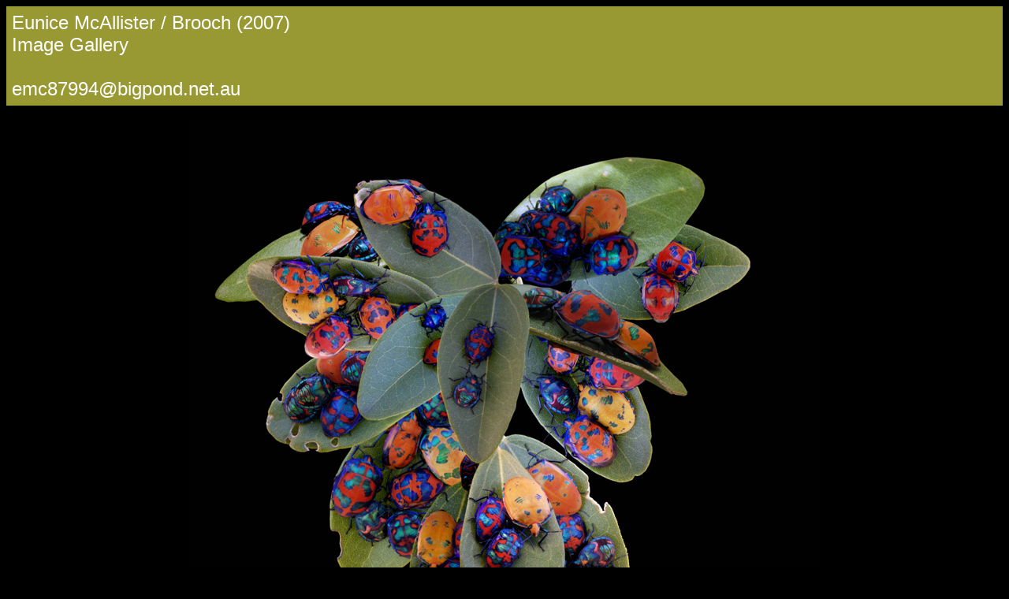

--- FILE ---
content_type: text/html
request_url: http://eunicemcallister.com.au/pages/Brooch%20(2007).html
body_size: 487
content:
<HTML>
	<HEAD>

		<TITLE>Brooch (2007)</TITLE>

		<META name="generator" content="Adobe Photoshop(R) 7.0 Web Photo Gallery">
		<META http-equiv="Content-Type" content="text/html; charset=iso-8859-1">
	</HEAD>

<BODY bgcolor="#000000"  text="#FFFFFF"  link="#000000"  vlink="#800080"  alink="#CC9900" >


<TABLE border="0" cellpadding="5" cellspacing="2" width="100%" bgcolor="#999933" >
<TR>
	<TD><FONT size="5"  face="Arial" >Eunice McAllister / Brooch (2007)
													<BR>Image Gallery
													<BR>
													<BR>emc87994@bigpond.net.au
													<BR><A href="mailto:"></A> 

		</FONT>
	</TD>
</TR>
</TABLE>

<CENTER><br><IMG src="../images/Brooch%20(2007).jpg"  border="0" alt="Brooch (2007)"></CENTER><br>
<CENTER><FONT size="5"  face="Arial" ></FONT></CENTER><br>
<CENTER><FONT size="5"  face="Arial" >Brooch (2007)</FONT></CENTER><br>
<CENTER><FONT size="5"  face="Arial" ></FONT></CENTER><br>
<CENTER><FONT size="5"  face="Arial" ></FONT></CENTER><br>
<CENTER><FONT size="5"  face="Arial" ></FONT></CENTER><br>

</BODY>

</HTML>
